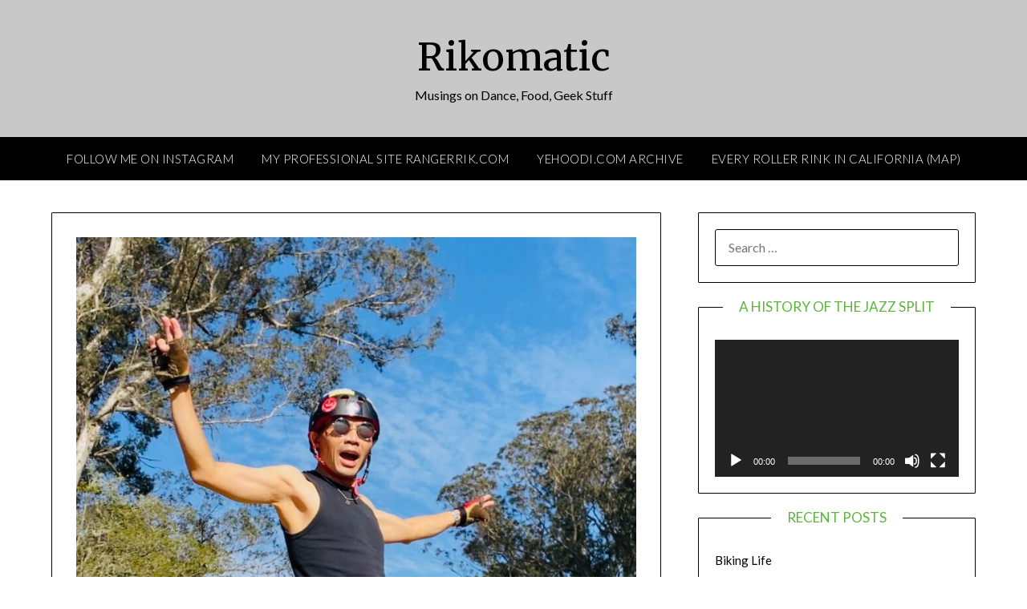

--- FILE ---
content_type: text/html; charset=UTF-8
request_url: https://rikomatic.com/2023/03/rolling-poem.html
body_size: 13045
content:
<!doctype html>
<html lang="en-US">
<head>
	<meta charset="UTF-8">
	<meta name="viewport" content="width=device-width, initial-scale=1">
	<link rel="profile" href="http://gmpg.org/xfn/11">
	<title>Rolling (poem) &#8211; Rikomatic</title>
<meta name='robots' content='max-image-preview:large' />
	<style>img:is([sizes="auto" i], [sizes^="auto," i]) { contain-intrinsic-size: 3000px 1500px }</style>
	<link rel='dns-prefetch' href='//fonts.googleapis.com' />
<link rel="alternate" type="application/rss+xml" title="Rikomatic &raquo; Feed" href="https://rikomatic.com/feed" />
<link rel="alternate" type="application/rss+xml" title="Rikomatic &raquo; Comments Feed" href="https://rikomatic.com/comments/feed" />
<link rel="alternate" type="application/rss+xml" title="Rikomatic &raquo; Rolling (poem) Comments Feed" href="https://rikomatic.com/2023/03/rolling-poem.html/feed" />
<script type="text/javascript">
/* <![CDATA[ */
window._wpemojiSettings = {"baseUrl":"https:\/\/s.w.org\/images\/core\/emoji\/16.0.1\/72x72\/","ext":".png","svgUrl":"https:\/\/s.w.org\/images\/core\/emoji\/16.0.1\/svg\/","svgExt":".svg","source":{"concatemoji":"https:\/\/rikomatic.com\/wp-includes\/js\/wp-emoji-release.min.js?ver=6.8.3"}};
/*! This file is auto-generated */
!function(s,n){var o,i,e;function c(e){try{var t={supportTests:e,timestamp:(new Date).valueOf()};sessionStorage.setItem(o,JSON.stringify(t))}catch(e){}}function p(e,t,n){e.clearRect(0,0,e.canvas.width,e.canvas.height),e.fillText(t,0,0);var t=new Uint32Array(e.getImageData(0,0,e.canvas.width,e.canvas.height).data),a=(e.clearRect(0,0,e.canvas.width,e.canvas.height),e.fillText(n,0,0),new Uint32Array(e.getImageData(0,0,e.canvas.width,e.canvas.height).data));return t.every(function(e,t){return e===a[t]})}function u(e,t){e.clearRect(0,0,e.canvas.width,e.canvas.height),e.fillText(t,0,0);for(var n=e.getImageData(16,16,1,1),a=0;a<n.data.length;a++)if(0!==n.data[a])return!1;return!0}function f(e,t,n,a){switch(t){case"flag":return n(e,"\ud83c\udff3\ufe0f\u200d\u26a7\ufe0f","\ud83c\udff3\ufe0f\u200b\u26a7\ufe0f")?!1:!n(e,"\ud83c\udde8\ud83c\uddf6","\ud83c\udde8\u200b\ud83c\uddf6")&&!n(e,"\ud83c\udff4\udb40\udc67\udb40\udc62\udb40\udc65\udb40\udc6e\udb40\udc67\udb40\udc7f","\ud83c\udff4\u200b\udb40\udc67\u200b\udb40\udc62\u200b\udb40\udc65\u200b\udb40\udc6e\u200b\udb40\udc67\u200b\udb40\udc7f");case"emoji":return!a(e,"\ud83e\udedf")}return!1}function g(e,t,n,a){var r="undefined"!=typeof WorkerGlobalScope&&self instanceof WorkerGlobalScope?new OffscreenCanvas(300,150):s.createElement("canvas"),o=r.getContext("2d",{willReadFrequently:!0}),i=(o.textBaseline="top",o.font="600 32px Arial",{});return e.forEach(function(e){i[e]=t(o,e,n,a)}),i}function t(e){var t=s.createElement("script");t.src=e,t.defer=!0,s.head.appendChild(t)}"undefined"!=typeof Promise&&(o="wpEmojiSettingsSupports",i=["flag","emoji"],n.supports={everything:!0,everythingExceptFlag:!0},e=new Promise(function(e){s.addEventListener("DOMContentLoaded",e,{once:!0})}),new Promise(function(t){var n=function(){try{var e=JSON.parse(sessionStorage.getItem(o));if("object"==typeof e&&"number"==typeof e.timestamp&&(new Date).valueOf()<e.timestamp+604800&&"object"==typeof e.supportTests)return e.supportTests}catch(e){}return null}();if(!n){if("undefined"!=typeof Worker&&"undefined"!=typeof OffscreenCanvas&&"undefined"!=typeof URL&&URL.createObjectURL&&"undefined"!=typeof Blob)try{var e="postMessage("+g.toString()+"("+[JSON.stringify(i),f.toString(),p.toString(),u.toString()].join(",")+"));",a=new Blob([e],{type:"text/javascript"}),r=new Worker(URL.createObjectURL(a),{name:"wpTestEmojiSupports"});return void(r.onmessage=function(e){c(n=e.data),r.terminate(),t(n)})}catch(e){}c(n=g(i,f,p,u))}t(n)}).then(function(e){for(var t in e)n.supports[t]=e[t],n.supports.everything=n.supports.everything&&n.supports[t],"flag"!==t&&(n.supports.everythingExceptFlag=n.supports.everythingExceptFlag&&n.supports[t]);n.supports.everythingExceptFlag=n.supports.everythingExceptFlag&&!n.supports.flag,n.DOMReady=!1,n.readyCallback=function(){n.DOMReady=!0}}).then(function(){return e}).then(function(){var e;n.supports.everything||(n.readyCallback(),(e=n.source||{}).concatemoji?t(e.concatemoji):e.wpemoji&&e.twemoji&&(t(e.twemoji),t(e.wpemoji)))}))}((window,document),window._wpemojiSettings);
/* ]]> */
</script>
<style id='wp-emoji-styles-inline-css' type='text/css'>

	img.wp-smiley, img.emoji {
		display: inline !important;
		border: none !important;
		box-shadow: none !important;
		height: 1em !important;
		width: 1em !important;
		margin: 0 0.07em !important;
		vertical-align: -0.1em !important;
		background: none !important;
		padding: 0 !important;
	}
</style>
<link rel='stylesheet' id='wp-block-library-css' href='https://rikomatic.com/wp-includes/css/dist/block-library/style.min.css?ver=6.8.3' type='text/css' media='all' />
<style id='classic-theme-styles-inline-css' type='text/css'>
/*! This file is auto-generated */
.wp-block-button__link{color:#fff;background-color:#32373c;border-radius:9999px;box-shadow:none;text-decoration:none;padding:calc(.667em + 2px) calc(1.333em + 2px);font-size:1.125em}.wp-block-file__button{background:#32373c;color:#fff;text-decoration:none}
</style>
<style id='global-styles-inline-css' type='text/css'>
:root{--wp--preset--aspect-ratio--square: 1;--wp--preset--aspect-ratio--4-3: 4/3;--wp--preset--aspect-ratio--3-4: 3/4;--wp--preset--aspect-ratio--3-2: 3/2;--wp--preset--aspect-ratio--2-3: 2/3;--wp--preset--aspect-ratio--16-9: 16/9;--wp--preset--aspect-ratio--9-16: 9/16;--wp--preset--color--black: #000000;--wp--preset--color--cyan-bluish-gray: #abb8c3;--wp--preset--color--white: #ffffff;--wp--preset--color--pale-pink: #f78da7;--wp--preset--color--vivid-red: #cf2e2e;--wp--preset--color--luminous-vivid-orange: #ff6900;--wp--preset--color--luminous-vivid-amber: #fcb900;--wp--preset--color--light-green-cyan: #7bdcb5;--wp--preset--color--vivid-green-cyan: #00d084;--wp--preset--color--pale-cyan-blue: #8ed1fc;--wp--preset--color--vivid-cyan-blue: #0693e3;--wp--preset--color--vivid-purple: #9b51e0;--wp--preset--gradient--vivid-cyan-blue-to-vivid-purple: linear-gradient(135deg,rgba(6,147,227,1) 0%,rgb(155,81,224) 100%);--wp--preset--gradient--light-green-cyan-to-vivid-green-cyan: linear-gradient(135deg,rgb(122,220,180) 0%,rgb(0,208,130) 100%);--wp--preset--gradient--luminous-vivid-amber-to-luminous-vivid-orange: linear-gradient(135deg,rgba(252,185,0,1) 0%,rgba(255,105,0,1) 100%);--wp--preset--gradient--luminous-vivid-orange-to-vivid-red: linear-gradient(135deg,rgba(255,105,0,1) 0%,rgb(207,46,46) 100%);--wp--preset--gradient--very-light-gray-to-cyan-bluish-gray: linear-gradient(135deg,rgb(238,238,238) 0%,rgb(169,184,195) 100%);--wp--preset--gradient--cool-to-warm-spectrum: linear-gradient(135deg,rgb(74,234,220) 0%,rgb(151,120,209) 20%,rgb(207,42,186) 40%,rgb(238,44,130) 60%,rgb(251,105,98) 80%,rgb(254,248,76) 100%);--wp--preset--gradient--blush-light-purple: linear-gradient(135deg,rgb(255,206,236) 0%,rgb(152,150,240) 100%);--wp--preset--gradient--blush-bordeaux: linear-gradient(135deg,rgb(254,205,165) 0%,rgb(254,45,45) 50%,rgb(107,0,62) 100%);--wp--preset--gradient--luminous-dusk: linear-gradient(135deg,rgb(255,203,112) 0%,rgb(199,81,192) 50%,rgb(65,88,208) 100%);--wp--preset--gradient--pale-ocean: linear-gradient(135deg,rgb(255,245,203) 0%,rgb(182,227,212) 50%,rgb(51,167,181) 100%);--wp--preset--gradient--electric-grass: linear-gradient(135deg,rgb(202,248,128) 0%,rgb(113,206,126) 100%);--wp--preset--gradient--midnight: linear-gradient(135deg,rgb(2,3,129) 0%,rgb(40,116,252) 100%);--wp--preset--font-size--small: 13px;--wp--preset--font-size--medium: 20px;--wp--preset--font-size--large: 36px;--wp--preset--font-size--x-large: 42px;--wp--preset--spacing--20: 0.44rem;--wp--preset--spacing--30: 0.67rem;--wp--preset--spacing--40: 1rem;--wp--preset--spacing--50: 1.5rem;--wp--preset--spacing--60: 2.25rem;--wp--preset--spacing--70: 3.38rem;--wp--preset--spacing--80: 5.06rem;--wp--preset--shadow--natural: 6px 6px 9px rgba(0, 0, 0, 0.2);--wp--preset--shadow--deep: 12px 12px 50px rgba(0, 0, 0, 0.4);--wp--preset--shadow--sharp: 6px 6px 0px rgba(0, 0, 0, 0.2);--wp--preset--shadow--outlined: 6px 6px 0px -3px rgba(255, 255, 255, 1), 6px 6px rgba(0, 0, 0, 1);--wp--preset--shadow--crisp: 6px 6px 0px rgba(0, 0, 0, 1);}:where(.is-layout-flex){gap: 0.5em;}:where(.is-layout-grid){gap: 0.5em;}body .is-layout-flex{display: flex;}.is-layout-flex{flex-wrap: wrap;align-items: center;}.is-layout-flex > :is(*, div){margin: 0;}body .is-layout-grid{display: grid;}.is-layout-grid > :is(*, div){margin: 0;}:where(.wp-block-columns.is-layout-flex){gap: 2em;}:where(.wp-block-columns.is-layout-grid){gap: 2em;}:where(.wp-block-post-template.is-layout-flex){gap: 1.25em;}:where(.wp-block-post-template.is-layout-grid){gap: 1.25em;}.has-black-color{color: var(--wp--preset--color--black) !important;}.has-cyan-bluish-gray-color{color: var(--wp--preset--color--cyan-bluish-gray) !important;}.has-white-color{color: var(--wp--preset--color--white) !important;}.has-pale-pink-color{color: var(--wp--preset--color--pale-pink) !important;}.has-vivid-red-color{color: var(--wp--preset--color--vivid-red) !important;}.has-luminous-vivid-orange-color{color: var(--wp--preset--color--luminous-vivid-orange) !important;}.has-luminous-vivid-amber-color{color: var(--wp--preset--color--luminous-vivid-amber) !important;}.has-light-green-cyan-color{color: var(--wp--preset--color--light-green-cyan) !important;}.has-vivid-green-cyan-color{color: var(--wp--preset--color--vivid-green-cyan) !important;}.has-pale-cyan-blue-color{color: var(--wp--preset--color--pale-cyan-blue) !important;}.has-vivid-cyan-blue-color{color: var(--wp--preset--color--vivid-cyan-blue) !important;}.has-vivid-purple-color{color: var(--wp--preset--color--vivid-purple) !important;}.has-black-background-color{background-color: var(--wp--preset--color--black) !important;}.has-cyan-bluish-gray-background-color{background-color: var(--wp--preset--color--cyan-bluish-gray) !important;}.has-white-background-color{background-color: var(--wp--preset--color--white) !important;}.has-pale-pink-background-color{background-color: var(--wp--preset--color--pale-pink) !important;}.has-vivid-red-background-color{background-color: var(--wp--preset--color--vivid-red) !important;}.has-luminous-vivid-orange-background-color{background-color: var(--wp--preset--color--luminous-vivid-orange) !important;}.has-luminous-vivid-amber-background-color{background-color: var(--wp--preset--color--luminous-vivid-amber) !important;}.has-light-green-cyan-background-color{background-color: var(--wp--preset--color--light-green-cyan) !important;}.has-vivid-green-cyan-background-color{background-color: var(--wp--preset--color--vivid-green-cyan) !important;}.has-pale-cyan-blue-background-color{background-color: var(--wp--preset--color--pale-cyan-blue) !important;}.has-vivid-cyan-blue-background-color{background-color: var(--wp--preset--color--vivid-cyan-blue) !important;}.has-vivid-purple-background-color{background-color: var(--wp--preset--color--vivid-purple) !important;}.has-black-border-color{border-color: var(--wp--preset--color--black) !important;}.has-cyan-bluish-gray-border-color{border-color: var(--wp--preset--color--cyan-bluish-gray) !important;}.has-white-border-color{border-color: var(--wp--preset--color--white) !important;}.has-pale-pink-border-color{border-color: var(--wp--preset--color--pale-pink) !important;}.has-vivid-red-border-color{border-color: var(--wp--preset--color--vivid-red) !important;}.has-luminous-vivid-orange-border-color{border-color: var(--wp--preset--color--luminous-vivid-orange) !important;}.has-luminous-vivid-amber-border-color{border-color: var(--wp--preset--color--luminous-vivid-amber) !important;}.has-light-green-cyan-border-color{border-color: var(--wp--preset--color--light-green-cyan) !important;}.has-vivid-green-cyan-border-color{border-color: var(--wp--preset--color--vivid-green-cyan) !important;}.has-pale-cyan-blue-border-color{border-color: var(--wp--preset--color--pale-cyan-blue) !important;}.has-vivid-cyan-blue-border-color{border-color: var(--wp--preset--color--vivid-cyan-blue) !important;}.has-vivid-purple-border-color{border-color: var(--wp--preset--color--vivid-purple) !important;}.has-vivid-cyan-blue-to-vivid-purple-gradient-background{background: var(--wp--preset--gradient--vivid-cyan-blue-to-vivid-purple) !important;}.has-light-green-cyan-to-vivid-green-cyan-gradient-background{background: var(--wp--preset--gradient--light-green-cyan-to-vivid-green-cyan) !important;}.has-luminous-vivid-amber-to-luminous-vivid-orange-gradient-background{background: var(--wp--preset--gradient--luminous-vivid-amber-to-luminous-vivid-orange) !important;}.has-luminous-vivid-orange-to-vivid-red-gradient-background{background: var(--wp--preset--gradient--luminous-vivid-orange-to-vivid-red) !important;}.has-very-light-gray-to-cyan-bluish-gray-gradient-background{background: var(--wp--preset--gradient--very-light-gray-to-cyan-bluish-gray) !important;}.has-cool-to-warm-spectrum-gradient-background{background: var(--wp--preset--gradient--cool-to-warm-spectrum) !important;}.has-blush-light-purple-gradient-background{background: var(--wp--preset--gradient--blush-light-purple) !important;}.has-blush-bordeaux-gradient-background{background: var(--wp--preset--gradient--blush-bordeaux) !important;}.has-luminous-dusk-gradient-background{background: var(--wp--preset--gradient--luminous-dusk) !important;}.has-pale-ocean-gradient-background{background: var(--wp--preset--gradient--pale-ocean) !important;}.has-electric-grass-gradient-background{background: var(--wp--preset--gradient--electric-grass) !important;}.has-midnight-gradient-background{background: var(--wp--preset--gradient--midnight) !important;}.has-small-font-size{font-size: var(--wp--preset--font-size--small) !important;}.has-medium-font-size{font-size: var(--wp--preset--font-size--medium) !important;}.has-large-font-size{font-size: var(--wp--preset--font-size--large) !important;}.has-x-large-font-size{font-size: var(--wp--preset--font-size--x-large) !important;}
:where(.wp-block-post-template.is-layout-flex){gap: 1.25em;}:where(.wp-block-post-template.is-layout-grid){gap: 1.25em;}
:where(.wp-block-columns.is-layout-flex){gap: 2em;}:where(.wp-block-columns.is-layout-grid){gap: 2em;}
:root :where(.wp-block-pullquote){font-size: 1.5em;line-height: 1.6;}
</style>
<link rel='stylesheet' id='h5p-plugin-styles-css' href='https://rikomatic.com/wp-content/plugins/h5p/h5p-php-library/styles/h5p.css?ver=1.16.0' type='text/css' media='all' />
<link rel='stylesheet' id='font-awesome-css' href='https://rikomatic.com/wp-content/themes/personalblogily/css/font-awesome.min.css?ver=6.8.3' type='text/css' media='all' />
<link rel='stylesheet' id='chld_thm_cfg_parent-css' href='https://rikomatic.com/wp-content/themes/personalblogily/style.css?ver=6.8.3' type='text/css' media='all' />
<link rel='stylesheet' id='personalblogily-style-css' href='https://rikomatic.com/wp-content/themes/personalblogily-child/style.css?ver=3.1.1531860606' type='text/css' media='all' />
<link rel='stylesheet' id='personalblogily-google-fonts-css' href='//fonts.googleapis.com/css?family=Lato%3A300%2C400%2C700%2C900%7CMerriweather%3A400%2C700&#038;ver=6.8.3' type='text/css' media='all' />
<script type="text/javascript" src="https://rikomatic.com/wp-includes/js/jquery/jquery.min.js?ver=3.7.1" id="jquery-core-js"></script>
<script type="text/javascript" src="https://rikomatic.com/wp-includes/js/jquery/jquery-migrate.min.js?ver=3.4.1" id="jquery-migrate-js"></script>
<link rel="https://api.w.org/" href="https://rikomatic.com/wp-json/" /><link rel="alternate" title="JSON" type="application/json" href="https://rikomatic.com/wp-json/wp/v2/posts/23448" /><link rel="EditURI" type="application/rsd+xml" title="RSD" href="https://rikomatic.com/xmlrpc.php?rsd" />
<meta name="generator" content="WordPress 6.8.3" />
<link rel="canonical" href="https://rikomatic.com/2023/03/rolling-poem.html" />
<link rel='shortlink' href='https://rikomatic.com/?p=23448' />
<link rel="alternate" title="oEmbed (JSON)" type="application/json+oembed" href="https://rikomatic.com/wp-json/oembed/1.0/embed?url=https%3A%2F%2Frikomatic.com%2F2023%2F03%2Frolling-poem.html" />
<link rel="alternate" title="oEmbed (XML)" type="text/xml+oembed" href="https://rikomatic.com/wp-json/oembed/1.0/embed?url=https%3A%2F%2Frikomatic.com%2F2023%2F03%2Frolling-poem.html&#038;format=xml" />
<!-- Analytics by WP Statistics v14.7.2 - https://wp-statistics.com/ -->
<link rel="pingback" href="https://rikomatic.com/xmlrpc.php">
		<style type="text/css">
		body, .site, .swidgets-wrap h3, .post-data-text { background: #ffffff; }
		.site-title a, .site-description { color: #000000; }
		.sheader { background-color: #c8c8c8; }
		.super-menu, #smobile-menu, .primary-menu, .primary-menu ul li ul.children, .primary-menu ul li ul.sub-menu { background-color: ; }
		.main-navigation ul li a, .main-navigation ul li .sub-arrow, .super-menu .toggle-mobile-menu, .mobile-menu-active .smenu-hide { color: ; }
		#smobile-menu.show .main-navigation ul ul.children.active, #smobile-menu.show .main-navigation ul ul.sub-menu.active, #smobile-menu.show .main-navigation ul li, .smenu-hide.toggle-mobile-menu.menu-toggle, #smobile-menu.show .main-navigation ul li, .primary-menu ul li ul.children li, .primary-menu ul li ul.sub-menu li { border-color: ; border-bottom-color: ; }
		#secondary .widget h3, #secondary .widget h3 a, #secondary .widget h4, #secondary .widget h1, #secondary .widget h2, #secondary .widget h5, #secondary .widget h6 { color: #57b538; }
		#secondary .widget a, #secondary a, #secondary .widget li a , #secondary span.sub-arrow{ color: ; }
		#secondary, #secondary .widget, #secondary .widget p, #secondary .widget li, .widget time.rpwe-time.published { color: ; }
		#secondary .swidgets-wrap, #secondary .widget ul li, .featured-sidebar .search-field { border-color: ; }
		.site-info, .footer-column-three input.search-submit, .footer-column-three p, .footer-column-three li, .footer-column-three td, .footer-column-three th, .footer-column-three caption { color: ; }
		.footer-column-three h3, .footer-column-three h4, .footer-column-three h5, .footer-column-three h6, .footer-column-three h1, .footer-column-three h2, .footer-column-three h4, .footer-column-three h3 a { color: ; }
		.footer-column-three a, .footer-column-three li a, .footer-column-three .widget a, .footer-column-three .sub-arrow { color: ; }
		.footer-column-three h3:after { background: ; }
		.site-info, .widget ul li, .footer-column-three input.search-field, .footer-column-three input.search-submit { border-color: ; }
		.site-footer { background-color: ; }
		.archive .page-header h1, .blogposts-list h2 a, .blogposts-list h2 a:hover, .blogposts-list h2 a:active, .search-results h1.page-title { color: ; }
		.blogposts-list .post-data-text, .blogposts-list .post-data-text a{ color: ; }
		.blogposts-list p { color: ; }
		.page-numbers li a, .blogposts-list .blogpost-button { background: ; }
		.page-numbers li a, .blogposts-list .blogpost-button, span.page-numbers.dots, .page-numbers.current, .page-numbers li a:hover { color: ; }
		.archive .page-header h1, .search-results h1.page-title, .blogposts-list.fbox, span.page-numbers.dots, .page-numbers li a, .page-numbers.current { border-color: ; }
		.blogposts-list .post-data-divider { background: ; }
		.page .comments-area .comment-author, .page .comments-area .comment-author a, .page .comments-area .comments-title, .page .content-area h1, .page .content-area h2, .page .content-area h3, .page .content-area h4, .page .content-area h5, .page .content-area h6, .page .content-area th, .single  .comments-area .comment-author, .single .comments-area .comment-author a, .single .comments-area .comments-title, .single .content-area h1, .single .content-area h2, .single .content-area h3, .single .content-area h4, .single .content-area h5, .single .content-area h6, .single .content-area th, .search-no-results h1, .error404 h1 { color: ; }
		.single .post-data-text, .page .post-data-text, .page .post-data-text a, .single .post-data-text a, .comments-area .comment-meta .comment-metadata a { color: ; }
		.page .content-area p, .page article, .page .content-area table, .page .content-area dd, .page .content-area dt, .page .content-area address, .page .content-area .entry-content, .page .content-area li, .page .content-area ol, .single .content-area p, .single article, .single .content-area table, .single .content-area dd, .single .content-area dt, .single .content-area address, .single .entry-content, .single .content-area li, .single .content-area ol, .search-no-results .page-content p { color: ; }
		.single .entry-content a, .page .entry-content a, .comment-content a, .comments-area .reply a, .logged-in-as a, .comments-area .comment-respond a { color: #1f7bc1; }
		.comments-area p.form-submit input { background: ; }
		.error404 .page-content p, .error404 input.search-submit, .search-no-results input.search-submit { color: ; }
		.page .comments-area, .page article.fbox, .page article tr, .page .comments-area ol.comment-list ol.children li, .page .comments-area ol.comment-list .comment, .single .comments-area, .single article.fbox, .single article tr, .comments-area ol.comment-list ol.children li, .comments-area ol.comment-list .comment, .error404 main#main, .error404 .search-form label, .search-no-results .search-form label, .error404 input.search-submit, .search-no-results input.search-submit, .error404 main#main, .search-no-results section.fbox.no-results.not-found{ border-color: ; }
		.single .post-data-divider, .page .post-data-divider { background: ; }
		.single .comments-area p.form-submit input, .page .comments-area p.form-submit input { color: ; }



		</style>
		</head>

<body class="wp-singular post-template-default single single-post postid-23448 single-format-standard wp-theme-personalblogily wp-child-theme-personalblogily-child masthead-fixed">
	 
    
<a class="skip-link screen-reader-text" href="#content">Skip to content</a>


	<div id="page" class="site">

		<header id="masthead" class="sheader site-header clearfix">
			<div class="content-wrap">

				
			<div class="site-branding">

							<p class="site-title"><a href="https://rikomatic.com/" rel="home">Rikomatic</a></p>
						<p class="site-description">Musings on Dance, Food, Geek Stuff</p>
			
		</div><!-- .site-branding -->

		
	</div>
	<nav id="primary-site-navigation" class="primary-menu main-navigation clearfix">

		<a href="#" id="pull" class="smenu-hide toggle-mobile-menu menu-toggle" aria-controls="secondary-menu" aria-expanded="false">Menu</a>

		<div class="content-wrap text-center">
			<div class="center-main-menu">
				<div class="menu-main-menu-container"><ul id="primary-menu" class="pmenu"><li id="menu-item-22942" class="menu-item menu-item-type-custom menu-item-object-custom menu-item-22942"><a href="http://instagram.com/rikomatic">Follow Me on Instagram</a></li>
<li id="menu-item-20011" class="menu-item menu-item-type-custom menu-item-object-custom menu-item-20011"><a href="http://rangerrik.com">My Professional Site RangerRik.com</a></li>
<li id="menu-item-24964" class="menu-item menu-item-type-post_type menu-item-object-page menu-item-24964"><a href="https://rikomatic.com/yehoodi">Yehoodi.com Archive</a></li>
<li id="menu-item-22939" class="menu-item menu-item-type-post_type menu-item-object-page menu-item-22939"><a href="https://rikomatic.com/calirinks">Every Roller Rink in California (Map)</a></li>
</ul></div>				</div>
			</div>

		</nav><!-- #primary-site-navigation -->

		<div class="super-menu clearfix">
			<div class="super-menu-inner">
				<a href="#" id="pull" class="toggle-mobile-menu menu-toggle" aria-controls="secondary-menu" aria-expanded="false">Menu</a>
			</div>
		</div>

		<div id="mobile-menu-overlay"></div>

	</header><!-- #masthead -->

	<div id="content" class="site-content clearfix">
		<div class="content-wrap">

	<div id="primary" class="featured-content content-area">
		<main id="main" class="site-main">

		
<article id="post-23448" class="posts-entry fbox post-23448 post type-post status-publish format-standard has-post-thumbnail hentry category-creative-writing tag-rollerskate">
				<div class="featured-thumbnail">
			<a href="https://rikomatic.com/2023/03/rolling-poem.html" rel="bookmark"><img width="850" height="1120" src="https://rikomatic.com/wp-content/uploads/riki-in-jam-skates-again-850x1120.jpeg" class="attachment-personalblogily-slider size-personalblogily-slider wp-post-image" alt="" decoding="async" fetchpriority="high" srcset="https://rikomatic.com/wp-content/uploads/riki-in-jam-skates-again-850x1120.jpeg 850w, https://rikomatic.com/wp-content/uploads/riki-in-jam-skates-again-228x300.jpeg 228w, https://rikomatic.com/wp-content/uploads/riki-in-jam-skates-again-777x1024.jpeg 777w, https://rikomatic.com/wp-content/uploads/riki-in-jam-skates-again-768x1012.jpeg 768w, https://rikomatic.com/wp-content/uploads/riki-in-jam-skates-again-300x395.jpeg 300w, https://rikomatic.com/wp-content/uploads/riki-in-jam-skates-again.jpeg 971w" sizes="(max-width: 850px) 100vw, 850px" /></a>
		</div>
		<header class="entry-header">
		<h1 class="entry-title">Rolling (poem)</h1>		<div class="entry-meta">
			<div class="blog-data-wrapper">
				<div class="post-data-divider"></div>
				<div class="post-data-positioning">
					<div class="post-data-text">
						<span class="posted-on">Posted on <a href="https://rikomatic.com/2023/03/rolling-poem.html" rel="bookmark"><time class="entry-date published" datetime="2023-03-07T02:28:25+00:00">March 7, 2023</time><time class="updated" datetime="2025-08-16T23:08:04+00:00">August 16, 2025</time></a></span><span class="byline"> by <span class="author vcard"><a class="url fn n" href=""></a></span></span>					</div>
				</div>
			</div>
		</div><!-- .entry-meta -->
			</header><!-- .entry-header -->

	<div class="entry-content">
		
<h2 class="wp-block-heading"><strong>rolling</strong></h2>



<p>Strangers insist on telling me horror stories<br>about broken arms, fractured skulls,<br>knees that never healed right<br>when they see me on rollerblades.</p>



<p>“There’s this one fella got dragged<br>fifty feet under a truck, skating<br>too close to traffic. Had two kids.”</p>



<p>“You’ll never catch me dead<br>On those silly things.<br>Life is hazardous enough<br>Without trying to get hurt.”</p>



<p>“I hope you have health insurance.”<br>“Get some knee pads.”<br>“Wear a helmet.”<br>“Put on an air bag.”</p>



<p>Security is something invented<br>Somewhere between the Reformation and Westfalia<br>A mythic beast always just beyond<br>Reach, just beyond your checking balance.</p>



<p>“What if a car door opens?”<br>“What if a dog chases you?”<br>“What if a stiff wind knocks you down?”<br>“What if the earth opens up and devours you?”</p>



<p>I slalom around these warning signs<br>Speed past prudence and horse sense<br>Until all I can hear<br>is the smooth voice of the wheels<br>talking to the pavement<br>saying yesssss yessss yesssss.</p>



<p></p>



<p><em>rik panganiban, June 1997</em></p>

			</div><!-- .entry-content -->
</article><!-- #post-23448 -->

<div id="comments" class="fbox comments-area">

		<div id="respond" class="comment-respond">
		<h3 id="reply-title" class="comment-reply-title">Leave a Reply <small><a rel="nofollow" id="cancel-comment-reply-link" href="/2023/03/rolling-poem.html#respond" style="display:none;">Cancel reply</a></small></h3><form action="https://rikomatic.com/wp-comments-post.php" method="post" id="commentform" class="comment-form"><p class="comment-notes"><span id="email-notes">Your email address will not be published.</span> <span class="required-field-message">Required fields are marked <span class="required">*</span></span></p><p class="comment-form-comment"><label for="comment">Comment <span class="required">*</span></label> <textarea id="comment" name="comment" cols="45" rows="8" maxlength="65525" required></textarea></p><p class="comment-form-author"><label for="author">Name <span class="required">*</span></label> <input id="author" name="author" type="text" value="" size="30" maxlength="245" autocomplete="name" required /></p>
<p class="comment-form-email"><label for="email">Email <span class="required">*</span></label> <input id="email" name="email" type="email" value="" size="30" maxlength="100" aria-describedby="email-notes" autocomplete="email" required /></p>
<p class="comment-form-url"><label for="url">Website</label> <input id="url" name="url" type="url" value="" size="30" maxlength="200" autocomplete="url" /></p>
<p class="form-submit"><input name="submit" type="submit" id="submit" class="submit" value="Post Comment" /> <input type='hidden' name='comment_post_ID' value='23448' id='comment_post_ID' />
<input type='hidden' name='comment_parent' id='comment_parent' value='0' />
</p><p style="display: none;"><input type="hidden" id="akismet_comment_nonce" name="akismet_comment_nonce" value="3e1dccad56" /></p><p style="display: none !important;" class="akismet-fields-container" data-prefix="ak_"><label>&#916;<textarea name="ak_hp_textarea" cols="45" rows="8" maxlength="100"></textarea></label><input type="hidden" id="ak_js_1" name="ak_js" value="189"/><script>document.getElementById( "ak_js_1" ).setAttribute( "value", ( new Date() ).getTime() );</script></p></form>	</div><!-- #respond -->
	
</div><!-- #comments -->

		</main><!-- #main -->
	</div><!-- #primary -->


<aside id="secondary" class="featured-sidebar widget-area">
	<section id="search-2" class="fbox swidgets-wrap widget widget_search"><form role="search" method="get" class="search-form" action="https://rikomatic.com/">
				<label>
					<span class="screen-reader-text">Search for:</span>
					<input type="search" class="search-field" placeholder="Search &hellip;" value="" name="s" />
				</label>
				<input type="submit" class="search-submit" value="Search" />
			</form></section><section id="media_video-3" class="fbox swidgets-wrap widget widget_media_video"><div class="swidget"><div class="sidebar-title-border"><h3 class="widget-title">A History of the Jazz Split</h3></div></div><div style="width:100%;" class="wp-video"><!--[if lt IE 9]><script>document.createElement('video');</script><![endif]-->
<video class="wp-video-shortcode" id="video-23448-1" preload="metadata" controls="controls"><source type="video/youtube" src="https://www.youtube.com/watch?v=vlfLr9YmMJU&#038;_=1" /><a href="https://www.youtube.com/watch?v=vlfLr9YmMJU">https://www.youtube.com/watch?v=vlfLr9YmMJU</a></video></div></section>
		<section id="recent-posts-2" class="fbox swidgets-wrap widget widget_recent_entries">
		<div class="swidget"><div class="sidebar-title-border"><h3 class="widget-title">Recent Posts</h3></div></div>
		<ul>
											<li>
					<a href="https://rikomatic.com/2026/01/biking-life.html">Biking Life</a>
									</li>
											<li>
					<a href="https://rikomatic.com/2026/01/the-little-prince-and-the-fox-one-must-observe-the-proper-rites.html">The Little Prince and the Fox: &#8220;One must observe the proper rites.&#8221;</a>
									</li>
											<li>
					<a href="https://rikomatic.com/2026/01/the-many-benefits-of-line-dancing-and-group-choreography.html">The Many Benefits of Line Dancing and Group Choreography</a>
									</li>
											<li>
					<a href="https://rikomatic.com/2026/01/bart-blessings.html">BART Blessings</a>
									</li>
											<li>
					<a href="https://rikomatic.com/2026/01/better-to-light-a-candle-than-curse-the-dark.html">Better to Light a Candle than Curse the Dark</a>
									</li>
					</ul>

		</section><section id="categories-2" class="fbox swidgets-wrap widget widget_categories"><div class="swidget"><div class="sidebar-title-border"><h3 class="widget-title">Categories</h3></div></div>
			<ul>
					<li class="cat-item cat-item-23"><a href="https://rikomatic.com/category/books">Books</a>
</li>
	<li class="cat-item cat-item-9"><a href="https://rikomatic.com/category/cats">Cats</a>
</li>
	<li class="cat-item cat-item-14"><a href="https://rikomatic.com/category/civil-society">Civil Society</a>
</li>
	<li class="cat-item cat-item-2066"><a href="https://rikomatic.com/category/creative-writing">Creative Writing</a>
</li>
	<li class="cat-item cat-item-2"><a href="https://rikomatic.com/category/dancing-music">Dancing / Music</a>
</li>
	<li class="cat-item cat-item-25"><a href="https://rikomatic.com/category/education">Education</a>
</li>
	<li class="cat-item cat-item-13"><a href="https://rikomatic.com/category/family">Family</a>
</li>
	<li class="cat-item cat-item-17"><a href="https://rikomatic.com/category/film">Film</a>
</li>
	<li class="cat-item cat-item-4"><a href="https://rikomatic.com/category/food-and-drink">Food and Drink</a>
</li>
	<li class="cat-item cat-item-6"><a href="https://rikomatic.com/category/general">General</a>
</li>
	<li class="cat-item cat-item-8"><a href="https://rikomatic.com/category/health">Health</a>
</li>
	<li class="cat-item cat-item-15"><a href="https://rikomatic.com/category/information-society">Information Society</a>
</li>
	<li class="cat-item cat-item-35"><a href="https://rikomatic.com/category/machinima">Machinima</a>
</li>
	<li class="cat-item cat-item-28"><a href="https://rikomatic.com/category/media-reform">Media Reform</a>
</li>
	<li class="cat-item cat-item-11"><a href="https://rikomatic.com/category/music">Music</a>
</li>
	<li class="cat-item cat-item-12"><a href="https://rikomatic.com/category/new-york">New York</a>
</li>
	<li class="cat-item cat-item-19"><a href="https://rikomatic.com/category/politics">Politics</a>
</li>
	<li class="cat-item cat-item-2646"><a href="https://rikomatic.com/category/quotation">quotation</a>
</li>
	<li class="cat-item cat-item-1382"><a href="https://rikomatic.com/category/real-world-places-in-sl">Real World Places in SL</a>
</li>
	<li class="cat-item cat-item-18"><a href="https://rikomatic.com/category/science">Science</a>
</li>
	<li class="cat-item cat-item-5"><a href="https://rikomatic.com/category/sf-bay-area">SF Bay Area</a>
</li>
	<li class="cat-item cat-item-10"><a href="https://rikomatic.com/category/television">Television</a>
</li>
	<li class="cat-item cat-item-7"><a href="https://rikomatic.com/category/the-spirit">The Spirit</a>
</li>
	<li class="cat-item cat-item-3"><a href="https://rikomatic.com/category/travel">Travel</a>
</li>
	<li class="cat-item cat-item-1"><a href="https://rikomatic.com/category/uncategorized">Uncategorized</a>
</li>
	<li class="cat-item cat-item-34"><a href="https://rikomatic.com/category/united-nations">United Nations</a>
</li>
	<li class="cat-item cat-item-27"><a href="https://rikomatic.com/category/virtual-worlds">Virtual Worlds</a>
</li>
	<li class="cat-item cat-item-16"><a href="https://rikomatic.com/category/web-tech">Web/Tech</a>
</li>
			</ul>

			</section><section id="tag_cloud-3" class="fbox swidgets-wrap widget widget_tag_cloud"><div class="swidget"><div class="sidebar-title-border"><h3 class="widget-title">Tags</h3></div></div><div class="tagcloud"><a href="https://rikomatic.com/tag/b-boy" class="tag-cloud-link tag-link-173 tag-link-position-1" style="font-size: 18.625pt;" aria-label="b-boy (76 items)">b-boy<span class="tag-link-count"> (76)</span></a>
<a href="https://rikomatic.com/tag/breakdance" class="tag-cloud-link tag-link-76 tag-link-position-2" style="font-size: 16.5pt;" aria-label="breakdance (51 items)">breakdance<span class="tag-link-count"> (51)</span></a>
<a href="https://rikomatic.com/tag/breaking" class="tag-cloud-link tag-link-174 tag-link-position-3" style="font-size: 12.875pt;" aria-label="breaking (26 items)">breaking<span class="tag-link-count"> (26)</span></a>
<a href="https://rikomatic.com/tag/brooklyn" class="tag-cloud-link tag-link-199 tag-link-position-4" style="font-size: 14.625pt;" aria-label="brooklyn (36 items)">brooklyn<span class="tag-link-count"> (36)</span></a>
<a href="https://rikomatic.com/tag/charleston" class="tag-cloud-link tag-link-224 tag-link-position-5" style="font-size: 8.5pt;" aria-label="charleston (11 items)">charleston<span class="tag-link-count"> (11)</span></a>
<a href="https://rikomatic.com/tag/competition" class="tag-cloud-link tag-link-180 tag-link-position-6" style="font-size: 8.5pt;" aria-label="competition (11 items)">competition<span class="tag-link-count"> (11)</span></a>
<a href="https://rikomatic.com/tag/dance" class="tag-cloud-link tag-link-265 tag-link-position-7" style="font-size: 10.75pt;" aria-label="dance (17 items)">dance<span class="tag-link-count"> (17)</span></a>
<a href="https://rikomatic.com/tag/dancing" class="tag-cloud-link tag-link-194 tag-link-position-8" style="font-size: 13.625pt;" aria-label="dancing (30 items)">dancing<span class="tag-link-count"> (30)</span></a>
<a href="https://rikomatic.com/tag/documentary" class="tag-cloud-link tag-link-102 tag-link-position-9" style="font-size: 10pt;" aria-label="documentary (15 items)">documentary<span class="tag-link-count"> (15)</span></a>
<a href="https://rikomatic.com/tag/education" class="tag-cloud-link tag-link-734 tag-link-position-10" style="font-size: 11.75pt;" aria-label="education (21 items)">education<span class="tag-link-count"> (21)</span></a>
<a href="https://rikomatic.com/tag/festival" class="tag-cloud-link tag-link-1517 tag-link-position-11" style="font-size: 8.875pt;" aria-label="festival (12 items)">festival<span class="tag-link-count"> (12)</span></a>
<a href="https://rikomatic.com/tag/frankie95" class="tag-cloud-link tag-link-1110 tag-link-position-12" style="font-size: 10.375pt;" aria-label="frankie95 (16 items)">frankie95<span class="tag-link-count"> (16)</span></a>
<a href="https://rikomatic.com/tag/frankie-manning" class="tag-cloud-link tag-link-627 tag-link-position-13" style="font-size: 16.5pt;" aria-label="frankie manning (52 items)">frankie manning<span class="tag-link-count"> (52)</span></a>
<a href="https://rikomatic.com/tag/frim-fram" class="tag-cloud-link tag-link-256 tag-link-position-14" style="font-size: 8pt;" aria-label="frim fram (10 items)">frim fram<span class="tag-link-count"> (10)</span></a>
<a href="https://rikomatic.com/tag/fundraiser" class="tag-cloud-link tag-link-340 tag-link-position-15" style="font-size: 8pt;" aria-label="fundraiser (10 items)">fundraiser<span class="tag-link-count"> (10)</span></a>
<a href="https://rikomatic.com/tag/global-kids" class="tag-cloud-link tag-link-172 tag-link-position-16" style="font-size: 18.125pt;" aria-label="global kids (70 items)">global kids<span class="tag-link-count"> (70)</span></a>
<a href="https://rikomatic.com/tag/hip-hop" class="tag-cloud-link tag-link-78 tag-link-position-17" style="font-size: 13.875pt;" aria-label="hip-hop (31 items)">hip-hop<span class="tag-link-count"> (31)</span></a>
<a href="https://rikomatic.com/tag/human-rights" class="tag-cloud-link tag-link-215 tag-link-position-18" style="font-size: 8.5pt;" aria-label="human rights (11 items)">human rights<span class="tag-link-count"> (11)</span></a>
<a href="https://rikomatic.com/tag/inaug09" class="tag-cloud-link tag-link-1858 tag-link-position-19" style="font-size: 8.5pt;" aria-label="inaug09 (11 items)">inaug09<span class="tag-link-count"> (11)</span></a>
<a href="https://rikomatic.com/tag/jazz" class="tag-cloud-link tag-link-370 tag-link-position-20" style="font-size: 8.875pt;" aria-label="jazz (12 items)">jazz<span class="tag-link-count"> (12)</span></a>
<a href="https://rikomatic.com/tag/ken-swift" class="tag-cloud-link tag-link-277 tag-link-position-21" style="font-size: 8pt;" aria-label="ken swift (10 items)">ken swift<span class="tag-link-count"> (10)</span></a>
<a href="https://rikomatic.com/tag/lindy-hop" class="tag-cloud-link tag-link-82 tag-link-position-22" style="font-size: 22pt;" aria-label="lindy hop (144 items)">lindy hop<span class="tag-link-count"> (144)</span></a>
<a href="https://rikomatic.com/tag/lindyhop" class="tag-cloud-link tag-link-1387 tag-link-position-23" style="font-size: 12.25pt;" aria-label="lindyhop (23 items)">lindyhop<span class="tag-link-count"> (23)</span></a>
<a href="https://rikomatic.com/tag/lowcarb" class="tag-cloud-link tag-link-2088 tag-link-position-24" style="font-size: 11pt;" aria-label="lowcarb (18 items)">lowcarb<span class="tag-link-count"> (18)</span></a>
<a href="https://rikomatic.com/tag/lxd" class="tag-cloud-link tag-link-263 tag-link-position-25" style="font-size: 8.5pt;" aria-label="lxd (11 items)">lxd<span class="tag-link-count"> (11)</span></a>
<a href="https://rikomatic.com/tag/macarthur-foundation" class="tag-cloud-link tag-link-875 tag-link-position-26" style="font-size: 8.875pt;" aria-label="macarthur foundation (12 items)">macarthur foundation<span class="tag-link-count"> (12)</span></a>
<a href="https://rikomatic.com/tag/machinima" class="tag-cloud-link tag-link-443 tag-link-position-27" style="font-size: 12pt;" aria-label="machinima (22 items)">machinima<span class="tag-link-count"> (22)</span></a>
<a href="https://rikomatic.com/tag/memorial" class="tag-cloud-link tag-link-202 tag-link-position-28" style="font-size: 9.75pt;" aria-label="memorial (14 items)">memorial<span class="tag-link-count"> (14)</span></a>
<a href="https://rikomatic.com/tag/mermaidparade" class="tag-cloud-link tag-link-2085 tag-link-position-29" style="font-size: 12pt;" aria-label="mermaidparade (22 items)">mermaidparade<span class="tag-link-count"> (22)</span></a>
<a href="https://rikomatic.com/tag/mtv" class="tag-cloud-link tag-link-907 tag-link-position-30" style="font-size: 9.375pt;" aria-label="mtv (13 items)">mtv<span class="tag-link-count"> (13)</span></a>
<a href="https://rikomatic.com/tag/performance" class="tag-cloud-link tag-link-175 tag-link-position-31" style="font-size: 10.375pt;" aria-label="performance (16 items)">performance<span class="tag-link-count"> (16)</span></a>
<a href="https://rikomatic.com/tag/poetry" class="tag-cloud-link tag-link-981 tag-link-position-32" style="font-size: 9.375pt;" aria-label="poetry (13 items)">poetry<span class="tag-link-count"> (13)</span></a>
<a href="https://rikomatic.com/tag/popping" class="tag-cloud-link tag-link-619 tag-link-position-33" style="font-size: 8.5pt;" aria-label="popping (11 items)">popping<span class="tag-link-count"> (11)</span></a>
<a href="https://rikomatic.com/tag/quaker" class="tag-cloud-link tag-link-123 tag-link-position-34" style="font-size: 13.125pt;" aria-label="quaker (27 items)">quaker<span class="tag-link-count"> (27)</span></a>
<a href="https://rikomatic.com/tag/recipe" class="tag-cloud-link tag-link-383 tag-link-position-35" style="font-size: 14.875pt;" aria-label="recipe (38 items)">recipe<span class="tag-link-count"> (38)</span></a>
<a href="https://rikomatic.com/tag/rockclimbing" class="tag-cloud-link tag-link-2050 tag-link-position-36" style="font-size: 10.375pt;" aria-label="rockclimbing (16 items)">rockclimbing<span class="tag-link-count"> (16)</span></a>
<a href="https://rikomatic.com/tag/second-life" class="tag-cloud-link tag-link-103 tag-link-position-37" style="font-size: 18.875pt;" aria-label="second life (81 items)">second life<span class="tag-link-count"> (81)</span></a>
<a href="https://rikomatic.com/tag/shim-sham" class="tag-cloud-link tag-link-1112 tag-link-position-38" style="font-size: 10pt;" aria-label="shim sham (15 items)">shim sham<span class="tag-link-count"> (15)</span></a>
<a href="https://rikomatic.com/tag/skating" class="tag-cloud-link tag-link-718 tag-link-position-39" style="font-size: 18.25pt;" aria-label="skating (71 items)">skating<span class="tag-link-count"> (71)</span></a>
<a href="https://rikomatic.com/tag/soul-music" class="tag-cloud-link tag-link-1489 tag-link-position-40" style="font-size: 9.75pt;" aria-label="soul music (14 items)">soul music<span class="tag-link-count"> (14)</span></a>
<a href="https://rikomatic.com/tag/swing" class="tag-cloud-link tag-link-314 tag-link-position-41" style="font-size: 16.5pt;" aria-label="swing (52 items)">swing<span class="tag-link-count"> (52)</span></a>
<a href="https://rikomatic.com/tag/swing-dance" class="tag-cloud-link tag-link-369 tag-link-position-42" style="font-size: 15.75pt;" aria-label="swing dance (45 items)">swing dance<span class="tag-link-count"> (45)</span></a>
<a href="https://rikomatic.com/tag/virtual-world" class="tag-cloud-link tag-link-104 tag-link-position-43" style="font-size: 11.25pt;" aria-label="virtual world (19 items)">virtual world<span class="tag-link-count"> (19)</span></a>
<a href="https://rikomatic.com/tag/virtual-worlds" class="tag-cloud-link tag-link-129 tag-link-position-44" style="font-size: 13.5pt;" aria-label="virtual worlds (29 items)">virtual worlds<span class="tag-link-count"> (29)</span></a>
<a href="https://rikomatic.com/tag/yehoodi" class="tag-cloud-link tag-link-81 tag-link-position-45" style="font-size: 16.25pt;" aria-label="yehoodi (49 items)">yehoodi<span class="tag-link-count"> (49)</span></a></div>
</section></aside><!-- #secondary -->
</div>
</div><!-- #content -->

<footer id="colophon" class="site-footer clearfix">

	<div class="content-wrap">
		
			
			
		</div>

					<div class="site-info">
				&copy;
				2026 
				Rikomatic 
				<span class="footer-info-right">
					 | Powered by Superbs  <a href="https://superbthemes.com/personalblogily/" rel="nofollow noopener">Personal Blog theme</a> 
					
				</span>
			</div>
		

</footer><!-- #colophon -->
</div><!-- #page -->

<div id="smobile-menu" class="mobile-only"></div>
<div id="mobile-menu-overlay"></div>

<script type="speculationrules">
{"prefetch":[{"source":"document","where":{"and":[{"href_matches":"\/*"},{"not":{"href_matches":["\/wp-*.php","\/wp-admin\/*","\/wp-content\/uploads\/*","\/wp-content\/*","\/wp-content\/plugins\/*","\/wp-content\/themes\/personalblogily-child\/*","\/wp-content\/themes\/personalblogily\/*","\/*\\?(.+)"]}},{"not":{"selector_matches":"a[rel~=\"nofollow\"]"}},{"not":{"selector_matches":".no-prefetch, .no-prefetch a"}}]},"eagerness":"conservative"}]}
</script>
	<script>
			// List of Themes, Classes and Regular expressions
		var template_name = 'personalblogily';
		switch(template_name) {
			case 'twentyeleven' :
					var classes = ['entry-meta'];
					var regex = ' by <a(.*?)\/a>;<span class="sep"> by <\/span>';
					break;
			case 'twentyten' :
					var classes = ['entry-meta'];
					var regex = ' by <a(.*?)\/a>;<span class="meta-sep">by<\/span>';
					break;
			case 'object' :
					var classes = ['post-details', 'post'];
					var regex = ' by <span(.*?)\/span>;<p class="post-details">by';
					break;
			case 'theme-revenge' :
					var classes = ['post-entry-meta'];
					var regex = 'By <a(.*?)\/a> on';
					break;
			case 'Magnificent' :
					var classes = ['meta-info'];
					var regex = '<span>by<\/span> <a(.*?)\/a>;Posted by <a(.*?)\/a> on ';
					break;
			case 'wp-clearphoto' :
					var classes = ['meta'];
					var regex = '\\|\\s*<\/span>\\s*<span class="meta-author">\\s*<a(.*?)\/a>';
					break;
			case 'wp-clearphoto1' :
					var classes = ['meta'];
					var regex = '\\|\\s*<\/span>\\s*<span class="meta-author">\\s*<a(.*?)\/a>';
					break;
			default:
					var classes = ['entry-meta'];
					var regex = ' by <a(.*?)\/a>;<span class="sep"> by <\/span>; <span class="meta-sep">by<\/span>;<span class="meta-sep"> by <\/span>';
		}
				if (typeof classes[0] !== 'undefined' && classes[0] !== null) {
				for(var i = 0; i < classes.length; i++) {
					var elements = document.querySelectorAll('.'+classes[i]);
					for (var j = 0; j < elements.length; j++) {
						var regex_array = regex.split(";");
						for(var k = 0; k < regex_array.length; k++) {
							 if (elements[j].innerHTML.match(new RegExp(regex_array[k], "i"))) {
								 var replaced_txt = elements[j].innerHTML.replace(new RegExp(regex_array[k], "i"), '');
								 elements[j].innerHTML = replaced_txt;
							 }
						}
					}			
				}
			}
						
		</script>
	<link rel='stylesheet' id='mediaelement-css' href='https://rikomatic.com/wp-includes/js/mediaelement/mediaelementplayer-legacy.min.css?ver=4.2.17' type='text/css' media='all' />
<link rel='stylesheet' id='wp-mediaelement-css' href='https://rikomatic.com/wp-includes/js/mediaelement/wp-mediaelement.min.css?ver=6.8.3' type='text/css' media='all' />
<script type="text/javascript" id="wp-statistics-tracker-js-extra">
/* <![CDATA[ */
var WP_Statistics_Tracker_Object = {"hitRequestUrl":"https:\/\/rikomatic.com\/wp-json\/wp-statistics\/v2\/hit?wp_statistics_hit_rest=yes&current_page_type=post&current_page_id=23448&search_query&page_uri=LzIwMjMvMDMvcm9sbGluZy1wb2VtLmh0bWw","keepOnlineRequestUrl":"https:\/\/rikomatic.com\/wp-json\/wp-statistics\/v2\/online?wp_statistics_hit_rest=yes&current_page_type=post&current_page_id=23448&search_query&page_uri=LzIwMjMvMDMvcm9sbGluZy1wb2VtLmh0bWw","option":{"dntEnabled":"1","cacheCompatibility":""}};
/* ]]> */
</script>
<script type="text/javascript" src="https://rikomatic.com/wp-content/plugins/wp-statistics/assets/js/tracker.js?ver=14.7.2" id="wp-statistics-tracker-js"></script>
<script type="text/javascript" src="https://rikomatic.com/wp-content/themes/personalblogily/js/navigation.js?ver=20170823" id="personalblogily-navigation-js"></script>
<script type="text/javascript" src="https://rikomatic.com/wp-content/themes/personalblogily/js/skip-link-focus-fix.js?ver=20170823" id="personalblogily-skip-link-focus-fix-js"></script>
<script type="text/javascript" src="https://rikomatic.com/wp-content/themes/personalblogily/js/script.js?ver=20160720" id="personalblogily-script-js"></script>
<script type="text/javascript" src="https://rikomatic.com/wp-content/themes/personalblogily/js/jquery.flexslider.js?ver=20150423" id="personalblogily-flexslider-js"></script>
<script type="text/javascript" src="https://rikomatic.com/wp-content/themes/personalblogily/js/accessibility.js?ver=20160720" id="blogrid-accessibility-js"></script>
<script type="text/javascript" src="https://rikomatic.com/wp-includes/js/comment-reply.min.js?ver=6.8.3" id="comment-reply-js" async="async" data-wp-strategy="async"></script>
<script defer type="text/javascript" src="https://rikomatic.com/wp-content/plugins/akismet/_inc/akismet-frontend.js?ver=1704855122" id="akismet-frontend-js"></script>
<script type="text/javascript" id="mediaelement-core-js-before">
/* <![CDATA[ */
var mejsL10n = {"language":"en","strings":{"mejs.download-file":"Download File","mejs.install-flash":"You are using a browser that does not have Flash player enabled or installed. Please turn on your Flash player plugin or download the latest version from https:\/\/get.adobe.com\/flashplayer\/","mejs.fullscreen":"Fullscreen","mejs.play":"Play","mejs.pause":"Pause","mejs.time-slider":"Time Slider","mejs.time-help-text":"Use Left\/Right Arrow keys to advance one second, Up\/Down arrows to advance ten seconds.","mejs.live-broadcast":"Live Broadcast","mejs.volume-help-text":"Use Up\/Down Arrow keys to increase or decrease volume.","mejs.unmute":"Unmute","mejs.mute":"Mute","mejs.volume-slider":"Volume Slider","mejs.video-player":"Video Player","mejs.audio-player":"Audio Player","mejs.captions-subtitles":"Captions\/Subtitles","mejs.captions-chapters":"Chapters","mejs.none":"None","mejs.afrikaans":"Afrikaans","mejs.albanian":"Albanian","mejs.arabic":"Arabic","mejs.belarusian":"Belarusian","mejs.bulgarian":"Bulgarian","mejs.catalan":"Catalan","mejs.chinese":"Chinese","mejs.chinese-simplified":"Chinese (Simplified)","mejs.chinese-traditional":"Chinese (Traditional)","mejs.croatian":"Croatian","mejs.czech":"Czech","mejs.danish":"Danish","mejs.dutch":"Dutch","mejs.english":"English","mejs.estonian":"Estonian","mejs.filipino":"Filipino","mejs.finnish":"Finnish","mejs.french":"French","mejs.galician":"Galician","mejs.german":"German","mejs.greek":"Greek","mejs.haitian-creole":"Haitian Creole","mejs.hebrew":"Hebrew","mejs.hindi":"Hindi","mejs.hungarian":"Hungarian","mejs.icelandic":"Icelandic","mejs.indonesian":"Indonesian","mejs.irish":"Irish","mejs.italian":"Italian","mejs.japanese":"Japanese","mejs.korean":"Korean","mejs.latvian":"Latvian","mejs.lithuanian":"Lithuanian","mejs.macedonian":"Macedonian","mejs.malay":"Malay","mejs.maltese":"Maltese","mejs.norwegian":"Norwegian","mejs.persian":"Persian","mejs.polish":"Polish","mejs.portuguese":"Portuguese","mejs.romanian":"Romanian","mejs.russian":"Russian","mejs.serbian":"Serbian","mejs.slovak":"Slovak","mejs.slovenian":"Slovenian","mejs.spanish":"Spanish","mejs.swahili":"Swahili","mejs.swedish":"Swedish","mejs.tagalog":"Tagalog","mejs.thai":"Thai","mejs.turkish":"Turkish","mejs.ukrainian":"Ukrainian","mejs.vietnamese":"Vietnamese","mejs.welsh":"Welsh","mejs.yiddish":"Yiddish"}};
/* ]]> */
</script>
<script type="text/javascript" src="https://rikomatic.com/wp-includes/js/mediaelement/mediaelement-and-player.min.js?ver=4.2.17" id="mediaelement-core-js"></script>
<script type="text/javascript" src="https://rikomatic.com/wp-includes/js/mediaelement/mediaelement-migrate.min.js?ver=6.8.3" id="mediaelement-migrate-js"></script>
<script type="text/javascript" id="mediaelement-js-extra">
/* <![CDATA[ */
var _wpmejsSettings = {"pluginPath":"\/wp-includes\/js\/mediaelement\/","classPrefix":"mejs-","stretching":"responsive","audioShortcodeLibrary":"mediaelement","videoShortcodeLibrary":"mediaelement"};
/* ]]> */
</script>
<script type="text/javascript" src="https://rikomatic.com/wp-includes/js/mediaelement/wp-mediaelement.min.js?ver=6.8.3" id="wp-mediaelement-js"></script>
<script type="text/javascript" src="https://rikomatic.com/wp-includes/js/mediaelement/renderers/vimeo.min.js?ver=4.2.17" id="mediaelement-vimeo-js"></script>
</body>
</html>


<!-- Page cached by LiteSpeed Cache 6.5.4 on 2026-01-17 07:49:25 -->